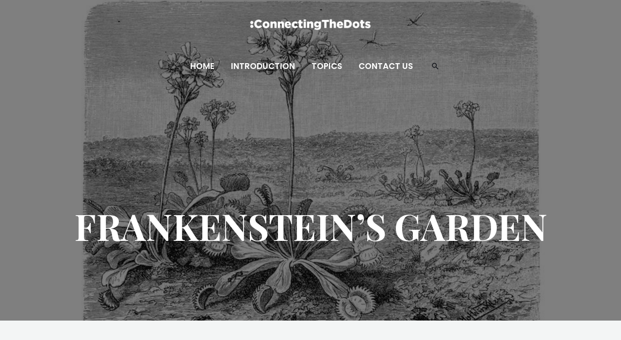

--- FILE ---
content_type: text/javascript
request_url: https://www.connectingthedots.digital/wp-content/plugins/ithemes-security-pro/pro/recaptcha/js/hcaptcha.js?ver=4128
body_size: 280
content:
/* global hcaptcha */

window.itsecHCaptchaLoad = () => (function ( $, config ) {
	const submit = function ( $form, id ) {
		return function ( e ) {
			const token = hcaptcha.getResponse( id );

			if ( !token ) {
				e.preventDefault();
				return;
			}

			$form.off( 'submit.itsecRecaptcha' );
			$form.off( 'click.itsecRecaptcha' );

			const $input = $( ':input[name="h-captcha-response"]', $form );

			if ( $input.length ) {
				$input.val( token );
			} else {
				$( '<input type="hidden">' ).attr( {
					name : 'h-captcha-response',
					value: token,
				} ).appendTo( $form );
			}
		}
	};

	$( function () {
		$( '.itsec-h-captcha' ).each( function () {
			const $captcha = $( this );
			const $form = $captcha.parents( 'form' ),
				captchaId = $captcha.attr( 'id' );

			const clientId = hcaptcha.render( captchaId, {
				...config,
			} );

			$form.on( 'submit.itsecRecaptcha', submit( $form, clientId ) );
		} );
	} );
})( jQuery, window.itsecRecaptcha.config );
